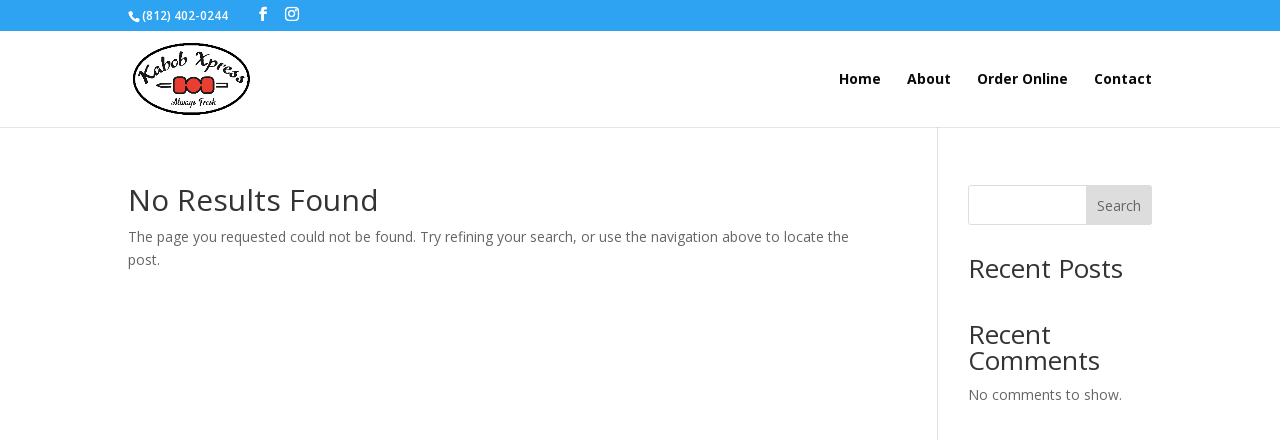

--- FILE ---
content_type: text/css; charset=UTF-8
request_url: https://kabobxpressgrill.com/wp-content/plugins/restropress//assets/css/user-dashboard.css?ver=3.1.9.2
body_size: 3726
content:
/*----global-css----*/
@import url('https://fonts.googleapis.com/css2?family=Roboto:wght@400;500;700;900&display=swap');
@import url("https://cdnjs.cloudflare.com/ajax/libs/font-awesome/6.5.1/css/all.min.css");
.row {
    --bs-gutter-x: 1.5rem;
    --bs-gutter-y: 0;
    display: flex;
    flex-wrap: wrap;
    margin-top: calc(-1 * var(--bs-gutter-y));
    margin-right: calc(-0.5 * var(--bs-gutter-x));
    margin-left: calc(-0.5 * var(--bs-gutter-x));
}
.row > * {
    flex-shrink: 0;
    width: 100%;
    max-width: 100%;
    padding-right: calc(var(--bs-gutter-x) * 0.5);
    padding-left: calc(var(--bs-gutter-x) * 0.5);
    margin-top: var(--bs-gutter-y);
}
@media (min-width: 992px){
    .col-lg-9{
        flex: 0 0 auto;
        width: 75%;
    }
    .col-lg-4 {
        flex: 0 0 auto;
        width: 33.33333333%;
    }
    .col-lg-3 {
        flex: 0 0 auto;
        width: 25%;
    }
}
.col-6 {
    flex: 0 0 auto;
    width: 50%;
}
.col-sm-12 {
    flex: 0 0 auto;
    width:100%;
}
.flex {
    display: flex;
}
.align-items{
    align-items: flex-start;
}
.align-items-center{
    align-items: center;
}
.justify-content-space-between {
    justify-content: space-between;
}
.text-end{
    text-align: right;
}
.text-center{
    text-align: center;
}
.rounded-circle{
    border-radius: 50%;
}
.pd-2{
    padding: 1.5rem;
}
.pd-4{
    padding: 2rem;
}
.me-15{
    margin-right: 15px;
}
.mb-2{
    margin-bottom:2rem;
}
.pt-1{
    padding-top:0.5rem;
}
.pt-2{
    padding-top:1rem;
}
.user-dashboard-wrapper{
    font-family: 'Roboto', sans-serif;
    background-color:#F8F9FB;
    padding: 20px 20px 0px 20px;
    margin-right: auto;
    margin-left: auto;
}
.box-bg{
    position: relative;
    margin-bottom: 10px;
    width: 100%;
    border-radius: 19px;
    -webkit-transition: .5s;
    transition: .5s;
    display: -ms-flexbox;
    display: flex;
    -ms-flex-direction: column;
    flex-direction: column;
    background-color: #ffffff;
    -webkit-box-shadow: 0px 2px 40px 0px #0000000A;
    box-shadow: 0px 2px 40px 0px #0000000A;
}
/*----left_side-menu----*/
.height-100{
    height: calc(100% - 100px);
}
ul.sidebar-menu {
    padding: 0;
}
ul.sidebar-menu li{
    list-style: none;
    margin: 5px 0px;
    padding-left: 10px;
    padding-right: 10px;
    border-left: 5px solid transparent;
    cursor: pointer;
}
ul.sidebar-menu li div{
    font-size: 16px;
    color:#404B5A;
    font-weight: 500;
    line-height: 25px;
    display: block;
    padding: 10px 10px;
    text-decoration: none !important;
}
ul.sidebar-menu li a{
    font-size: 16px;
    color:#404B5A;
    font-weight: 500;
    line-height: 25px;
    display: block;
    padding: 10px 10px;
    text-decoration: none !important;
}
ul.sidebar-menu li img {
    width: 18px;
    margin-right: 10px;
}
ul.sidebar-menu li.active{    
    border-left: 5px solid #4E4BF5;
    background-color: #DCDBFD;
}
ul.sidebar-menu li.active img,
ul.sidebar-menu li:hover img{
    filter: brightness(50%) sepia(100) saturate(100) hue-rotate(220deg);
}
ul.sidebar-menu li.active span,
ul.sidebar-menu li:hover span{
    color: #4E4BF5;
}
/*----right_side-user-profile-page----*/
.user-profile .border-solid-bg {
    border:1.5px solid rgb(230 230 230 / 50%);
    border-radius: 18px;
    margin-bottom: 1.5rem;
}
.user-profile .avtar-header .avtar-image img{
    width: 48px;
    height: 48px;
    line-height: 48px;
    font-size: 1.286rem;
    padding:0.25rem;
    background-color: #e4e6ef;
    border-radius: 50%;
}
.user-profile .avtar-header .avtar-details-wrap h2.avtar-name{
    font-size:19px;
    color: #0E0E23;
    font-weight: 600;
    margin: 0;
}
.user-profile .avtar-header .avtar-details-wrap p.avtar-email {
    font-size:15px;
    color: #7e8299;
    margin: 0;
}
/*----all_page----*/
.box-header {
    color: #0E0E23;
    display: block;
    position: relative;
    border-bottom:1.5px solid #E6E6E6;
}
.user-profile .box-header,
.user-saved-address .box-header{  
    border-bottom:0;
}
#user-my-address .box-header .box-title {
    margin: 0;
}
#user-my-address div#add-address-bg .box-title {
    margin: 40px 0;
}
/*----form----*/
#user-profile .box-header .box-title {
    font-size: 15px;
    color: #292929;
    padding-bottom: 20px;
    border-bottom: 1.6px solid #E6E6E6;
}
div#user-profile .box-body{
    padding: 1.5rem;
}
.input-wrap {
    position: relative;
    width: 100%;
}
.input-wrap .form-control {
    font-size: 16px;
    font-weight: 500;
    color: #646464;
    background: rgba(0,0,0,0);
    border: 1.6px solid #E6E6E6;
    padding: 1.5rem 1rem;
    border-radius: 7px;
    box-shadow: none;
    transition: all .2s linear;
    height: 40px;
    width: 100%;
}
.input-wrap .form-control:focus,
input.search__input:focus{
    border: 1.6px solid #4E4BF5;
}
.input-wrap .form-control:focus~.form-label{
    color:#4E4BF5;
}
.input-wrap .form-control~.form-label {
    color: #ABB4BE;
    font-size: 16px;
    font-weight:500;
    background-color: #fff;
    position: absolute;
    top: 3px;
    left: 0.75rem;
    margin-bottom: 0;
    padding: 0.37rem 0.37rem;
    transform-origin: 0 0;
    transition: all .2s ease-out;
    transform: translateY(-1rem) translateY(0.1rem) scale(0.8);
}
.user-profile .box-body button.btn.btn-primary,
.save-address,
form.profile-form-wrap input[type="submit"]{
    font-size: 14px;
    font-weight: 500;
    border-radius: 10px;
    padding: 1.2rem 1.8rem;
    background-color: #4E4BF5;
    color: #fff;
}
#user-my-address button{    
    border-radius: 4px;
    text-transform: uppercase;
    padding: 1rem 1.8rem;
}
.user-profile .box-body button.btn.btn-primary:hover,
.save-address:hover{
    background-color:#4643ee;
}
.save-address{
    border-radius: 10px;
}
/*----user-order_page----*/
.light-gray-bg{
    background-color: #FBFBFB;
    border: 1.6px solid #E2E2E2;
    border-radius: 14px;
}
div#user-my-orders h4.box-title{
    font-size:22px;
    color: #292929;
    margin: 0;
}
table{
    background-color: #FBFBFB;
    border: 0;
    margin: 0;  
    border-radius: 14px;
}
table.dataTable.no-footer#user-orders {
    border-bottom:0px solid rgba(0, 0, 0, 0.3);
}
table#user-orders thead th {
    padding: 0.4em 1em;
    background-color: #EEEEEE;
    border:0;
    border-top:1.6px solid #E2E2E2;
    border-bottom:1.6px solid #E2E2E2 !important;
    text-align: left;
}
table#user-orders thead th::before,
table#user-orders thead th::after{
    display:none;
}
div#user-orders_filter {
    position: absolute;
    right: 1.5rem;
    top:-69px;
}
.table tbody tr:nth-child(even) {
    background-color: #F2F2F2;
}
table#user-orders tbody td{
    color: #000000;
    font-size: 16px;
    font-weight: 400;
    padding:1.4em 1em;
    border: 0;
}
h6.rp-order-id {
    margin: 0;
}
.viewbg {
    background-color: #EEEEEE;
    border-radius: 5px;
    text-align: center;
    height: 25px;
    line-height: 24px;
    display: inline-block;
    width: 38px;
}
.order-status{
    font-size:8px;
    border-radius: 100%;
    margin-right: 10px;
}
.order-status-completed{
    color:#2EBF72;
    box-shadow: 0 0 0 2px #B5DCC8;
}
.order-status-pending{
    color: orange;
    box-shadow: 0 0 0 2px #ffd96652;
}
.rder-status-cancelled{
   color: darkred;
   box-shadow: 0 0 0 2px #FF8787;  
}
.order-status-processing{
    color: #fff;
    box-shadow: 0 0 0 2px #f7ae18;
}
.order-status-transit{
    color: #464343;
    box-shadow: 0 0 0 2px #cac300;
}
.order-status-ready{
    color: #fff;
    box-shadow: 0 0 0 2px #75A84C;
}
.order-status-accepted{
   color: #92531b;
   box-shadow: 0 0 0 2px #ffcd85;
}
div#user-orders_filter input[type="search"]{
    width: 100%;
    max-width: 250px;
    height: 47px;
    padding:8px 24px 8px 38px;
    font-size: 18px;
    font-weight: 500;
    line-height: 22px;        
    color: #575756;
    background-color: #EEEEEE; 
    background-image: url("data:image/svg+xml;charset=utf8,%3Csvg xmlns='http://www.w3.org/2000/svg' width='24' height='24' viewBox='0 0 24 24'%3E%3Cpath d='M15.5 14h-.79l-.28-.27C15.41 12.59 16 11.11 16 9.5 16 5.91 13.09 3 9.5 3S3 5.91 3 9.5 5.91 16 9.5 16c1.61 0 3.09-.59 4.23-1.57l.27.28v.79l5 4.99L20.49 19l-4.99-5zm-6 0C7.01 14 5 11.99 5 9.5S7.01 5 9.5 5 14 7.01 14 9.5 11.99 14 9.5 14z'/%3E%3Cpath d='M0 0h24v24H0z' fill='none'/%3E%3C/svg%3E");
    background-repeat: no-repeat;
    background-size: 22px;
    background-position:8px 50%;
    border-radius: 5px;
    border: 1.6px solid #E2E2E2;
    transition: all 250ms ease-in-out;
}
div#user-orders_filter input[type="search"]::placeholder {
    color:#000000;
}
div#user-orders_paginate{
    padding:3em 1em 1em;
}
div#user-orders_info{
    padding:4em 1em 0em;
}
.dataTables_wrapper .dataTables_paginate .paginate_button{
    padding: 0.1em 0.8em !important;
}
/*----user-address_page----*/
.user-saved-address .box-title-description{
    color: #9A9A9A;
    font-size: 15px;
}
.address-wrap {
    color: #6C6C6C;
    border:1.5px solid #E1E1E1;
    padding:20px 30px;
    border-radius:5px;
    margin-bottom:30px;
    position: relative;
    display: inline-block;
}
.address-wrap .type-of-address {
    font-size: 16px;
    font-weight: 500;
}
.address-wrap.default .type-of-address{
    color:#4E4BF5;
}
.address-wrap .user-name{
    font-size:18px;
    font-weight: 400;
}
.address-wrap .user-address {
    font-size: 14px;
    font-weight: 400;
    line-height: 24px;
    padding-right: 30px;
}
.user-contact{
    font-size: 14px;
    font-weight: 500;
}
.address-wrap.default button.btn.btn-primary,
.address-wrap button.btn.btn-primary:hover{
    background-color: #4E4BF5 !important;
    border-color: #4E4BF5;
    color: #fff !important;
    transition: 0.5s all;
}
.address-wrap button.btn.btn-primary,
button.btn.btn-primary.add-new-address-btn{
    border: 1.6px solid #4E4BF5;
    background-color: transparent !important;
    color: #4E4BF5 !important;
}
.add-address-wrap .box-header .box-title,
.edit-address-wrap .box-header .box-title{
    font-size: 15px;
    color: #292929;
    padding-bottom: 20px;
    margin:40px 0;
    border-bottom: 1.6px solid #E6E6E6;
}
#add-address-bg,
#edit-address-bg{
    height: 0;
    overflow: hidden;
    -webkit-transition: height 200ms;
    transition: height 200ms;
    transition: all 1s ease-in-out;
}
#add-address-bg.active,
#edit-address-bg.active{
    height:100%;
    transition: all 1s ease-in-out;
}
/*----radio-button----*/
h6.address-type{
    margin-bottom: 10px;
}
.radio-custom {
  opacity: 0;
  position: absolute;
}
.radio-custom,
.radio-custom-label {
  display: inline-block;
  vertical-align: middle;
  margin: 5px;
  cursor: pointer;
}
.radio-custom-label {
  position: relative;
  align-items: center;
  display: flex;
  margin: 0;
  margin-right:18px;
  color: #9C9A9A;
  font-size: 16px;
}
.radio-custom + .radio-custom-label:before {
  content: "";
  background: #fff;
  border: 2px solid #9C9A9A;
  display: inline-block;
  vertical-align: middle;
  width: 18px;
  height: 18px;
  font-size: 10px;
  line-height: 18px;
  margin-right: 5px;
  margin-top: 2px;
  text-align: center;
}
.radio-custom + .radio-custom-label:before {
  border-radius: 50%;
}
.radio-custom:checked + .radio-custom-label{
    color: #029141;
}
.radio-custom:checked + .radio-custom-label svg path{
    fill: #029141;
}
.radio-custom:checked + .radio-custom-label:before {
  content: "\f00c";
  font-family: "FontAwesome";
  color: #fff;
  background-color: #029141;
  border: 2px solid #029141;
}
.radio-custom-label svg{
    margin-right: 5px;
}
/*----check-box----*/
.default-address-checkbox{
    position: relative;
    display: flex;
    align-items: center;
}
.default-address-checkbox label{
    cursor: pointer;
    position: absolute;
    width: 18px;
    height: 18px;
    left: 0px;
    background: #fff;
    border: 1.6px solid #9C9A9A;
    border-radius: 3px;
}
.default-address-checkbox label:after{
    opacity: 0;
    content: '';
    position: absolute;
    width: 8px;
    height: 5px;
    background: transparent;
    top: 5px;
    left: 5px;
    border: 2px solid #fff;
    border-top: none;
    border-right: none;
    transform: rotate(-45deg);
}
.default-address-checkbox input[type=checkbox]:checked + label:after {
    opacity: 1; 
}
.default-address-checkbox input[type=checkbox]:checked + label {
    background-color: #9C9A9A;
    border: 1px solid #9C9A9A;
}
.default-address-checkbox span.default-add-text {
    margin-left: 10px;
    font-size: 16px;
    font-weight: 400;
    color: #646464;
}
/*---dropdown-menu---*/
.rp-order-dropdown{
    position: relative;
    filter: url(#goo);
    background-color: #F5F5F5;
    width: 34px;
    height: 33px;
    text-align: center;
    line-height: 33px;
    border-radius: 50px;
}
.rp-order-dropdown .dropdown__items{
    background-color: #fff;
    padding: 10px 15px;
    border-radius: .375rem;
  }
.rp-order-dropdown .dropdown__items{
    margin: 0;
    position: absolute;
    right: 38px;
    top: 0;
    width: 150px;
    list-style: none;
    visibility: hidden;
    z-index: -1;
    opacity: 0;
    transition: all 0.4s cubic-bezier(0.93, 0.88, 0.1, 0.8);
    box-shadow: 0px 3px 10px #00000017;
    border: 1px solid #E6E6E6;
    border-radius: 6px;
  }
.rp-order-dropdown input {
    opacity: 0;
    height: 20px;
    width: 50px;
    position: absolute;
    left: -7px;
    top: 6px;
  }
.rp-order-dropdown input:checked ~ .dropdown__items {
    visibility: visible;
    opacity: 1;
}
.rp-order-dropdown i.fa-solid.fa-ellipsis-vertical{
    color:#D1D1D1;
    font-size: 18px;
}
.rp-order-dropdown .dropdown__items li a{
    display: flex;
    column-gap: 10px;
    align-items: center;
    margin-bottom: 15px;
    color: #959595;
    font-size: 18px;
    text-decoration: none;
    cursor: pointer;
}
.rp-order-dropdown .dropdown__items li a:focus {
    outline: 0;
}
.rp-order-dropdown .dropdown__items li:last-child a{
    margin-bottom: 0px;
}
.rp-order-dropdown .dropdown__items li a:hover{
    color:#4E4BF5;
}
.rp-order-dropdown .dropdown__items li a:hover svg path{
    fill:#4E4BF5;
} 
/*----address-not-found---*/
div#user-my-address .box-bg.pd-2 {
    padding-bottom:120px;
}
.address-not-found-wrap img {
    max-width: 280px;
    margin:0px auto 30px;
    text-align: center;
    display: block;
}
.address-not-found-wrap h2{
    color: #595A5C;
    font-size: 22px;
    line-height: 28px;
    font-weight: 500;
    text-align: center;
    font-family: 'Roboto', sans-serif;
    margin-bottom: 12px;
}
.address-not-found-wrap p{
    color: #9A9A9A;
    font-size: 15px;
    line-height: 24px;
    font-weight: 400;
    text-align: center;
    padding: 0 25%;
}
.add-address-wrap button.add-new-address-btn{
    border-radius: 4px !important;
}
/*------order-page-popup------*/
div#rpressModal{
    z-index: 99;
    position: relative;
}
div#rpressModal .modal__close{
    background: #000000;
    width:24px;
}
div#rpressModal header.modal__header.modal-header{
    border-bottom: 1px solid #e5e5e5;
}
div#rpressModal header.modal__header.modal-header span.button.rpress-status{
    float: right;
    margin-right: 20px;
    padding: 6px 13px 8px;
    font-size: 14px;
    border-radius: 4px;
    font-weight: 600;
    line-height: 1.2;
    text-transform: capitalize;
}
.modal.show-order-details .modal-header .modal-title{
    width: 100%;
    margin-top: 0;
    margin-bottom: 0;
    font-weight: 600;
    font-size: 1.25rem;
    line-height: 1.25;
}
div#rpressModal main.modal__content.modal-body .rpress-order-details{
    padding:25px;
}
div#rpressModal main.modal__content.modal-body .rp-detils-content-view span{
    display: block;
    padding-top: 5px;
    font-weight: 400;
    color: #000;
    text-transform: capitalize;
    letter-spacing: normal
}
div#rpressModal main.modal__content.modal-body .rp-detils-content-view p{
    margin-bottom: 10px;
    color: #424242;
    line-height: 1.2;
    text-transform: capitalize;
    font-size: 14px;
    letter-spacing: 1px;
    font-weight: 700
}
div#rpressModal .rp-order-list-main-wrap h3 {
    font-size: 16px;
    font-weight: 600;
    line-height: 1.2;
    margin-bottom: 5px;
}
div#rpressModal .rp-order-list-main-wrap ul.rpress-cart {
    padding-left: 0;
    margin-bottom: 10px;
}
div#rpressModal .rp-order-list-main-wrap ul.rpress-cart li {
    list-style: none;
    padding: 10px 0px;
    border-bottom: 1px solid #ebebeb;
}
div#rpressModal .rp-order-list-main-wrap ul.rpress-cart li .rpress-cart-item-qty {
    vertical-align: top;
    padding: 0px;
    font-weight: 600
}
div#rpressModal .rp-order-list-main-wrap ul.rpress-cart li .cart-item-quantity-wrap {
    width: 20%;
    display: inline-block;
    font-size: 13px;
    float:right;
    text-align: right;
    position: relative;
    top: 1px;
}
div#rpressModal .rp-order-list-main-wrap ul.rpress-cart li .qty-class {
    font-weight: 500;
    color: #404040;
}
div#rpressModal .rp-order-list-main-wrap ul.rpress-cart li span.rpress-cart-item-title {
    max-width: 65%;
    display: inline-block;
    font-size: 14px;
    color: #404040;
    font-weight: 600;
}
.modal-footer {
    padding: 15px;
    text-align: right;
    border-top: 1px solid #e5e5e5;
    font-weight: 700;
    color: #000;
}
.rpress-cart .rpress_subtotal,
.rpress-cart .rpress_cart_tax,
.rpress-cart .rpress-delivery-fee,
.rpress-cart .rpress_user_discount {
    font-weight: 600;
    font-size: 14px;
    font-style: normal;
    background: transparent;
    display: block;
    clear: both;
    overflow: hidden;
}
.rpress-cart .rpress_subtotal span,
.rpress-cart .cart-delivery-fee,
.rpress-cart .rpress_cart_tax span,
.rpress-cart .cart-discount {
    float: right;
}
/*remove saved address for this version*/
/* .user-my-address{
    display: none;
} */

--- FILE ---
content_type: text/css; charset=UTF-8
request_url: https://kabobxpressgrill.com/wp-content/et-cache/727/et-core-unified-cpt-deferred-727.min.css?ver=1765848792
body_size: -307
content:
.et-db #et-boc .et-l .et_pb_section_0_tb_footer.et_pb_section{padding-top:0px;padding-right:0px;padding-bottom:0px;padding-left:0px}.et-db #et-boc .et-l .et_pb_row_0_tb_footer.et_pb_row{padding-top:2px!important;padding-bottom:7px!important;padding-top:2px;padding-bottom:7px}.et-db #et-boc .et-l .et_pb_text_0_tb_footer{margin-bottom:3px!important}

--- FILE ---
content_type: application/x-javascript; charset=UTF-8
request_url: https://kabobxpressgrill.com/wp-content/plugins/restropress-square//assets/rpsquare.js?ver=1769086552
body_size: 53
content:
// rpress square button call

jQuery(document).ready(function($) {

	// $(document).on('ajaxSend', function(event, xhr, options) {
	//   console.log(xhr);
	// });

	// let access_token = rpress_square.access_token;
 //    let app_id = rpress_square.app_id;
 //    let location_id = rpress_square.location_id;

 //    const payments = Square.payments( app_id, location_id );
 //    const card = payments.card();
 //    $('#card-container').append(card.element);

 //    const cardButton = document.getElementById('rpress-purchase-button');

 //    $('body').on('click', cardButton, asyncfunction(e){
 //    	e.preventDefault();
 //    	const statusContainer = document.getElementById('payment-status-container');

 //    	try {
 //            const result = card.tokenize();
 //            if (result.status === 'OK') {
 //                document.getElementById('rpsquare_token').value = result.token;
 //                statusContainer.innerHTML = "Payment Successful";
 //            } else {
 //                let errorMessage = `Tokenization failed with status: ${result.status}`;
 //              if (result.errors) {
 //                errorMessage += ` and errors: ${JSON.stringify(
 //                  result.errors
 //                )}`;
 //              }

 //              throw new Error(errorMessage);
 //            }
 //          } catch (e) {
 //            console.error(e);
 //            statusContainer.innerHTML = "Payment Failed";
 //        }
 //    })
});